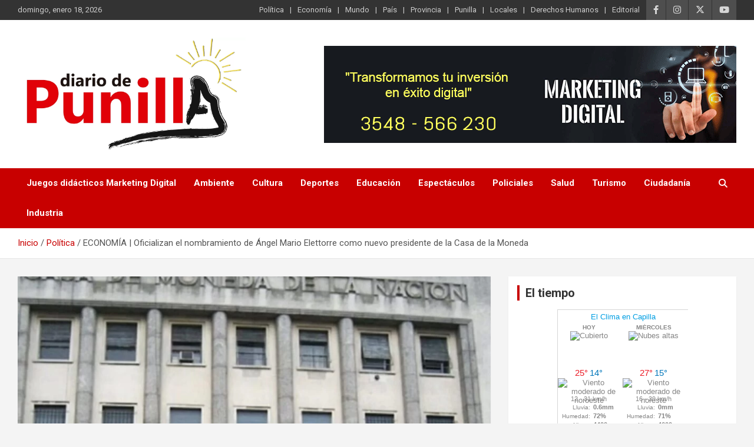

--- FILE ---
content_type: text/html; charset=UTF-8
request_url: https://diariodepunilla.com.ar/oficialmente-elletore-nuevo-presidente-de-la-casa-de-la-moneda/
body_size: 11354
content:
<!doctype html>
<html lang="es">
<head>
<meta charset="UTF-8">
<meta name="viewport" content="width=device-width, initial-scale=1, shrink-to-fit=no">
<link rel="profile" href="https://gmpg.org/xfn/11">
<meta name='robots' content='index, follow, max-image-preview:large, max-snippet:-1, max-video-preview:-1' />
<!-- This site is optimized with the Yoast SEO plugin v26.7 - https://yoast.com/wordpress/plugins/seo/ -->
<title>ECONOMÍA | Oficializan el nombramiento de Ángel Mario Elettorre como nuevo presidente de la Casa de la Moneda | diario de punilla</title>
<meta name="description" content="El Gobierno oficializó hoy a Ángel Mario Elettorre como nuevo presidente de la Casa de la Moneda en reemplazo de Rodolfo Gabrielli," />
<link rel="canonical" href="https://diariodepunilla.com.ar/oficialmente-elletore-nuevo-presidente-de-la-casa-de-la-moneda/" />
<meta property="og:locale" content="es_ES" />
<meta property="og:type" content="article" />
<meta property="og:title" content="ECONOMÍA | Oficializan el nombramiento de Ángel Mario Elettorre como nuevo presidente de la Casa de la Moneda | diario de punilla" />
<meta property="og:description" content="El Gobierno oficializó hoy a Ángel Mario Elettorre como nuevo presidente de la Casa de la Moneda en reemplazo de Rodolfo Gabrielli," />
<meta property="og:url" content="https://diariodepunilla.com.ar/oficialmente-elletore-nuevo-presidente-de-la-casa-de-la-moneda/" />
<meta property="og:site_name" content="diario de punilla" />
<meta property="article:publisher" content="https://www.facebook.com/diariodepunilla" />
<meta property="article:published_time" content="2023-01-23T23:59:36+00:00" />
<meta property="og:image" content="https://diariodepunilla.com.ar/wp-content/uploads/2023/01/casadelamoneda.jpg_675828847-e1674518292551.jpg" />
<meta property="og:image:width" content="900" />
<meta property="og:image:height" content="639" />
<meta property="og:image:type" content="image/jpeg" />
<meta name="author" content="ggoro" />
<meta name="twitter:card" content="summary_large_image" />
<meta name="twitter:creator" content="@diariodepunilla" />
<meta name="twitter:site" content="@diariodepunilla" />
<meta name="twitter:label1" content="Escrito por" />
<meta name="twitter:data1" content="ggoro" />
<meta name="twitter:label2" content="Tiempo de lectura" />
<meta name="twitter:data2" content="1 minuto" />
<script type="application/ld+json" class="yoast-schema-graph">{"@context":"https://schema.org","@graph":[{"@type":"Article","@id":"https://diariodepunilla.com.ar/oficialmente-elletore-nuevo-presidente-de-la-casa-de-la-moneda/#article","isPartOf":{"@id":"https://diariodepunilla.com.ar/oficialmente-elletore-nuevo-presidente-de-la-casa-de-la-moneda/"},"author":{"name":"ggoro","@id":"https://diariodepunilla.com.ar/#/schema/person/73eed7b4fd8ea333c9e232700bfda7bb"},"headline":"ECONOMÍA | Oficializan el nombramiento de Ángel Mario Elettorre como nuevo presidente de la Casa de la Moneda","datePublished":"2023-01-23T23:59:36+00:00","mainEntityOfPage":{"@id":"https://diariodepunilla.com.ar/oficialmente-elletore-nuevo-presidente-de-la-casa-de-la-moneda/"},"wordCount":247,"publisher":{"@id":"https://diariodepunilla.com.ar/#organization"},"image":{"@id":"https://diariodepunilla.com.ar/oficialmente-elletore-nuevo-presidente-de-la-casa-de-la-moneda/#primaryimage"},"thumbnailUrl":"https://diariodepunilla.com.ar/wp-content/uploads/2023/01/casadelamoneda.jpg_675828847-e1674518292551.jpg","keywords":["economía","elletore","nombramiento de Massa","presidente casa de la moneda"],"articleSection":["Economía","Política"],"inLanguage":"es"},{"@type":"WebPage","@id":"https://diariodepunilla.com.ar/oficialmente-elletore-nuevo-presidente-de-la-casa-de-la-moneda/","url":"https://diariodepunilla.com.ar/oficialmente-elletore-nuevo-presidente-de-la-casa-de-la-moneda/","name":"ECONOMÍA | Oficializan el nombramiento de Ángel Mario Elettorre como nuevo presidente de la Casa de la Moneda | diario de punilla","isPartOf":{"@id":"https://diariodepunilla.com.ar/#website"},"primaryImageOfPage":{"@id":"https://diariodepunilla.com.ar/oficialmente-elletore-nuevo-presidente-de-la-casa-de-la-moneda/#primaryimage"},"image":{"@id":"https://diariodepunilla.com.ar/oficialmente-elletore-nuevo-presidente-de-la-casa-de-la-moneda/#primaryimage"},"thumbnailUrl":"https://diariodepunilla.com.ar/wp-content/uploads/2023/01/casadelamoneda.jpg_675828847-e1674518292551.jpg","datePublished":"2023-01-23T23:59:36+00:00","description":"El Gobierno oficializó hoy a Ángel Mario Elettorre como nuevo presidente de la Casa de la Moneda en reemplazo de Rodolfo Gabrielli,","breadcrumb":{"@id":"https://diariodepunilla.com.ar/oficialmente-elletore-nuevo-presidente-de-la-casa-de-la-moneda/#breadcrumb"},"inLanguage":"es","potentialAction":[{"@type":"ReadAction","target":["https://diariodepunilla.com.ar/oficialmente-elletore-nuevo-presidente-de-la-casa-de-la-moneda/"]}]},{"@type":"ImageObject","inLanguage":"es","@id":"https://diariodepunilla.com.ar/oficialmente-elletore-nuevo-presidente-de-la-casa-de-la-moneda/#primaryimage","url":"https://diariodepunilla.com.ar/wp-content/uploads/2023/01/casadelamoneda.jpg_675828847-e1674518292551.jpg","contentUrl":"https://diariodepunilla.com.ar/wp-content/uploads/2023/01/casadelamoneda.jpg_675828847-e1674518292551.jpg","width":900,"height":639},{"@type":"BreadcrumbList","@id":"https://diariodepunilla.com.ar/oficialmente-elletore-nuevo-presidente-de-la-casa-de-la-moneda/#breadcrumb","itemListElement":[{"@type":"ListItem","position":1,"name":"Portada","item":"https://diariodepunilla.com.ar/"},{"@type":"ListItem","position":2,"name":"blog","item":"https://diariodepunilla.com.ar/blog/"},{"@type":"ListItem","position":3,"name":"ECONOMÍA | Oficializan el nombramiento de Ángel Mario Elettorre como nuevo presidente de la Casa de la Moneda"}]},{"@type":"WebSite","@id":"https://diariodepunilla.com.ar/#website","url":"https://diariodepunilla.com.ar/","name":"diario de punilla","description":"Actualidad, política, deporte, cultura y eventos del Valle de Punilla. Información confiable y en tiempo real para Villa Carlos Paz, Cosquín, La Falda y más. Medio digital líder en la región.","publisher":{"@id":"https://diariodepunilla.com.ar/#organization"},"alternateName":"Diario de Punilla","potentialAction":[{"@type":"SearchAction","target":{"@type":"EntryPoint","urlTemplate":"https://diariodepunilla.com.ar/?s={search_term_string}"},"query-input":{"@type":"PropertyValueSpecification","valueRequired":true,"valueName":"search_term_string"}}],"inLanguage":"es"},{"@type":"Organization","@id":"https://diariodepunilla.com.ar/#organization","name":"Noticias de deportes, turismo, educación, salud, cultura, política, policiales, economía, el mundo y mas","alternateName":"Diario de Punilla","url":"https://diariodepunilla.com.ar/","logo":{"@type":"ImageObject","inLanguage":"es","@id":"https://diariodepunilla.com.ar/#/schema/logo/image/","url":"https://diariodepunilla.com.ar/wp-content/uploads/2023/09/logo-fondo1024x1024.jpg","contentUrl":"https://diariodepunilla.com.ar/wp-content/uploads/2023/09/logo-fondo1024x1024.jpg","width":1024,"height":1024,"caption":"Noticias de deportes, turismo, educación, salud, cultura, política, policiales, economía, el mundo y mas"},"image":{"@id":"https://diariodepunilla.com.ar/#/schema/logo/image/"},"sameAs":["https://www.facebook.com/diariodepunilla","https://x.com/diariodepunilla","https://www.instagram.com/diariodepunilla/","https://www.linkedin.com/company/diario-de-punilla","https://www.youtube.com/channel/UCjo13PtMUovyOR6_CAHdeVw"]},{"@type":"Person","@id":"https://diariodepunilla.com.ar/#/schema/person/73eed7b4fd8ea333c9e232700bfda7bb","name":"ggoro","image":{"@type":"ImageObject","inLanguage":"es","@id":"https://diariodepunilla.com.ar/#/schema/person/image/","url":"https://secure.gravatar.com/avatar/30e44ac47f378a09cd1d0b7dcde2d7101d89b96c113167827f1df2f9f65d097b?s=96&d=mm&r=g","contentUrl":"https://secure.gravatar.com/avatar/30e44ac47f378a09cd1d0b7dcde2d7101d89b96c113167827f1df2f9f65d097b?s=96&d=mm&r=g","caption":"ggoro"},"url":"https://diariodepunilla.com.ar/author/ggoro/"}]}</script>
<!-- / Yoast SEO plugin. -->
<link rel='dns-prefetch' href='//widget.websitevoice.com' />
<link rel='dns-prefetch' href='//fonts.googleapis.com' />
<link rel="alternate" type="application/rss+xml" title="diario de punilla &raquo; Feed" href="https://diariodepunilla.com.ar/feed/" />
<link rel="alternate" type="application/rss+xml" title="diario de punilla &raquo; Feed de los comentarios" href="https://diariodepunilla.com.ar/comments/feed/" />
<link rel="alternate" type="application/rss+xml" title="diario de punilla &raquo; Comentario ECONOMÍA | Oficializan el nombramiento de Ángel Mario Elettorre como nuevo presidente de la Casa de la Moneda del feed" href="https://diariodepunilla.com.ar/oficialmente-elletore-nuevo-presidente-de-la-casa-de-la-moneda/feed/" />
<link rel="alternate" title="oEmbed (JSON)" type="application/json+oembed" href="https://diariodepunilla.com.ar/wp-json/oembed/1.0/embed?url=https%3A%2F%2Fdiariodepunilla.com.ar%2Foficialmente-elletore-nuevo-presidente-de-la-casa-de-la-moneda%2F" />
<link rel="alternate" title="oEmbed (XML)" type="text/xml+oembed" href="https://diariodepunilla.com.ar/wp-json/oembed/1.0/embed?url=https%3A%2F%2Fdiariodepunilla.com.ar%2Foficialmente-elletore-nuevo-presidente-de-la-casa-de-la-moneda%2F&#038;format=xml" />
<style id='wp-img-auto-sizes-contain-inline-css' type='text/css'>
img:is([sizes=auto i],[sizes^="auto," i]){contain-intrinsic-size:3000px 1500px}
/*# sourceURL=wp-img-auto-sizes-contain-inline-css */
</style>
<link rel='stylesheet' id='sbi_styles-css' href='//diariodepunilla.com.ar/wp-content/cache/wpfc-minified/2p89z95e/1x4ob.css' type='text/css' media='all' />
<style id='wp-block-library-inline-css' type='text/css'>
:root{--wp-block-synced-color:#7a00df;--wp-block-synced-color--rgb:122,0,223;--wp-bound-block-color:var(--wp-block-synced-color);--wp-editor-canvas-background:#ddd;--wp-admin-theme-color:#007cba;--wp-admin-theme-color--rgb:0,124,186;--wp-admin-theme-color-darker-10:#006ba1;--wp-admin-theme-color-darker-10--rgb:0,107,160.5;--wp-admin-theme-color-darker-20:#005a87;--wp-admin-theme-color-darker-20--rgb:0,90,135;--wp-admin-border-width-focus:2px}@media (min-resolution:192dpi){:root{--wp-admin-border-width-focus:1.5px}}.wp-element-button{cursor:pointer}:root .has-very-light-gray-background-color{background-color:#eee}:root .has-very-dark-gray-background-color{background-color:#313131}:root .has-very-light-gray-color{color:#eee}:root .has-very-dark-gray-color{color:#313131}:root .has-vivid-green-cyan-to-vivid-cyan-blue-gradient-background{background:linear-gradient(135deg,#00d084,#0693e3)}:root .has-purple-crush-gradient-background{background:linear-gradient(135deg,#34e2e4,#4721fb 50%,#ab1dfe)}:root .has-hazy-dawn-gradient-background{background:linear-gradient(135deg,#faaca8,#dad0ec)}:root .has-subdued-olive-gradient-background{background:linear-gradient(135deg,#fafae1,#67a671)}:root .has-atomic-cream-gradient-background{background:linear-gradient(135deg,#fdd79a,#004a59)}:root .has-nightshade-gradient-background{background:linear-gradient(135deg,#330968,#31cdcf)}:root .has-midnight-gradient-background{background:linear-gradient(135deg,#020381,#2874fc)}:root{--wp--preset--font-size--normal:16px;--wp--preset--font-size--huge:42px}.has-regular-font-size{font-size:1em}.has-larger-font-size{font-size:2.625em}.has-normal-font-size{font-size:var(--wp--preset--font-size--normal)}.has-huge-font-size{font-size:var(--wp--preset--font-size--huge)}.has-text-align-center{text-align:center}.has-text-align-left{text-align:left}.has-text-align-right{text-align:right}.has-fit-text{white-space:nowrap!important}#end-resizable-editor-section{display:none}.aligncenter{clear:both}.items-justified-left{justify-content:flex-start}.items-justified-center{justify-content:center}.items-justified-right{justify-content:flex-end}.items-justified-space-between{justify-content:space-between}.screen-reader-text{border:0;clip-path:inset(50%);height:1px;margin:-1px;overflow:hidden;padding:0;position:absolute;width:1px;word-wrap:normal!important}.screen-reader-text:focus{background-color:#ddd;clip-path:none;color:#444;display:block;font-size:1em;height:auto;left:5px;line-height:normal;padding:15px 23px 14px;text-decoration:none;top:5px;width:auto;z-index:100000}html :where(.has-border-color){border-style:solid}html :where([style*=border-top-color]){border-top-style:solid}html :where([style*=border-right-color]){border-right-style:solid}html :where([style*=border-bottom-color]){border-bottom-style:solid}html :where([style*=border-left-color]){border-left-style:solid}html :where([style*=border-width]){border-style:solid}html :where([style*=border-top-width]){border-top-style:solid}html :where([style*=border-right-width]){border-right-style:solid}html :where([style*=border-bottom-width]){border-bottom-style:solid}html :where([style*=border-left-width]){border-left-style:solid}html :where(img[class*=wp-image-]){height:auto;max-width:100%}:where(figure){margin:0 0 1em}html :where(.is-position-sticky){--wp-admin--admin-bar--position-offset:var(--wp-admin--admin-bar--height,0px)}@media screen and (max-width:600px){html :where(.is-position-sticky){--wp-admin--admin-bar--position-offset:0px}}
/*# sourceURL=wp-block-library-inline-css */
</style><style id='wp-block-paragraph-inline-css' type='text/css'>
.is-small-text{font-size:.875em}.is-regular-text{font-size:1em}.is-large-text{font-size:2.25em}.is-larger-text{font-size:3em}.has-drop-cap:not(:focus):first-letter{float:left;font-size:8.4em;font-style:normal;font-weight:100;line-height:.68;margin:.05em .1em 0 0;text-transform:uppercase}body.rtl .has-drop-cap:not(:focus):first-letter{float:none;margin-left:.1em}p.has-drop-cap.has-background{overflow:hidden}:root :where(p.has-background){padding:1.25em 2.375em}:where(p.has-text-color:not(.has-link-color)) a{color:inherit}p.has-text-align-left[style*="writing-mode:vertical-lr"],p.has-text-align-right[style*="writing-mode:vertical-rl"]{rotate:180deg}
/*# sourceURL=https://diariodepunilla.com.ar/wp-includes/blocks/paragraph/style.min.css */
</style>
<style id='global-styles-inline-css' type='text/css'>
:root{--wp--preset--aspect-ratio--square: 1;--wp--preset--aspect-ratio--4-3: 4/3;--wp--preset--aspect-ratio--3-4: 3/4;--wp--preset--aspect-ratio--3-2: 3/2;--wp--preset--aspect-ratio--2-3: 2/3;--wp--preset--aspect-ratio--16-9: 16/9;--wp--preset--aspect-ratio--9-16: 9/16;--wp--preset--color--black: #000000;--wp--preset--color--cyan-bluish-gray: #abb8c3;--wp--preset--color--white: #ffffff;--wp--preset--color--pale-pink: #f78da7;--wp--preset--color--vivid-red: #cf2e2e;--wp--preset--color--luminous-vivid-orange: #ff6900;--wp--preset--color--luminous-vivid-amber: #fcb900;--wp--preset--color--light-green-cyan: #7bdcb5;--wp--preset--color--vivid-green-cyan: #00d084;--wp--preset--color--pale-cyan-blue: #8ed1fc;--wp--preset--color--vivid-cyan-blue: #0693e3;--wp--preset--color--vivid-purple: #9b51e0;--wp--preset--gradient--vivid-cyan-blue-to-vivid-purple: linear-gradient(135deg,rgb(6,147,227) 0%,rgb(155,81,224) 100%);--wp--preset--gradient--light-green-cyan-to-vivid-green-cyan: linear-gradient(135deg,rgb(122,220,180) 0%,rgb(0,208,130) 100%);--wp--preset--gradient--luminous-vivid-amber-to-luminous-vivid-orange: linear-gradient(135deg,rgb(252,185,0) 0%,rgb(255,105,0) 100%);--wp--preset--gradient--luminous-vivid-orange-to-vivid-red: linear-gradient(135deg,rgb(255,105,0) 0%,rgb(207,46,46) 100%);--wp--preset--gradient--very-light-gray-to-cyan-bluish-gray: linear-gradient(135deg,rgb(238,238,238) 0%,rgb(169,184,195) 100%);--wp--preset--gradient--cool-to-warm-spectrum: linear-gradient(135deg,rgb(74,234,220) 0%,rgb(151,120,209) 20%,rgb(207,42,186) 40%,rgb(238,44,130) 60%,rgb(251,105,98) 80%,rgb(254,248,76) 100%);--wp--preset--gradient--blush-light-purple: linear-gradient(135deg,rgb(255,206,236) 0%,rgb(152,150,240) 100%);--wp--preset--gradient--blush-bordeaux: linear-gradient(135deg,rgb(254,205,165) 0%,rgb(254,45,45) 50%,rgb(107,0,62) 100%);--wp--preset--gradient--luminous-dusk: linear-gradient(135deg,rgb(255,203,112) 0%,rgb(199,81,192) 50%,rgb(65,88,208) 100%);--wp--preset--gradient--pale-ocean: linear-gradient(135deg,rgb(255,245,203) 0%,rgb(182,227,212) 50%,rgb(51,167,181) 100%);--wp--preset--gradient--electric-grass: linear-gradient(135deg,rgb(202,248,128) 0%,rgb(113,206,126) 100%);--wp--preset--gradient--midnight: linear-gradient(135deg,rgb(2,3,129) 0%,rgb(40,116,252) 100%);--wp--preset--font-size--small: 13px;--wp--preset--font-size--medium: 20px;--wp--preset--font-size--large: 36px;--wp--preset--font-size--x-large: 42px;--wp--preset--spacing--20: 0.44rem;--wp--preset--spacing--30: 0.67rem;--wp--preset--spacing--40: 1rem;--wp--preset--spacing--50: 1.5rem;--wp--preset--spacing--60: 2.25rem;--wp--preset--spacing--70: 3.38rem;--wp--preset--spacing--80: 5.06rem;--wp--preset--shadow--natural: 6px 6px 9px rgba(0, 0, 0, 0.2);--wp--preset--shadow--deep: 12px 12px 50px rgba(0, 0, 0, 0.4);--wp--preset--shadow--sharp: 6px 6px 0px rgba(0, 0, 0, 0.2);--wp--preset--shadow--outlined: 6px 6px 0px -3px rgb(255, 255, 255), 6px 6px rgb(0, 0, 0);--wp--preset--shadow--crisp: 6px 6px 0px rgb(0, 0, 0);}:where(.is-layout-flex){gap: 0.5em;}:where(.is-layout-grid){gap: 0.5em;}body .is-layout-flex{display: flex;}.is-layout-flex{flex-wrap: wrap;align-items: center;}.is-layout-flex > :is(*, div){margin: 0;}body .is-layout-grid{display: grid;}.is-layout-grid > :is(*, div){margin: 0;}:where(.wp-block-columns.is-layout-flex){gap: 2em;}:where(.wp-block-columns.is-layout-grid){gap: 2em;}:where(.wp-block-post-template.is-layout-flex){gap: 1.25em;}:where(.wp-block-post-template.is-layout-grid){gap: 1.25em;}.has-black-color{color: var(--wp--preset--color--black) !important;}.has-cyan-bluish-gray-color{color: var(--wp--preset--color--cyan-bluish-gray) !important;}.has-white-color{color: var(--wp--preset--color--white) !important;}.has-pale-pink-color{color: var(--wp--preset--color--pale-pink) !important;}.has-vivid-red-color{color: var(--wp--preset--color--vivid-red) !important;}.has-luminous-vivid-orange-color{color: var(--wp--preset--color--luminous-vivid-orange) !important;}.has-luminous-vivid-amber-color{color: var(--wp--preset--color--luminous-vivid-amber) !important;}.has-light-green-cyan-color{color: var(--wp--preset--color--light-green-cyan) !important;}.has-vivid-green-cyan-color{color: var(--wp--preset--color--vivid-green-cyan) !important;}.has-pale-cyan-blue-color{color: var(--wp--preset--color--pale-cyan-blue) !important;}.has-vivid-cyan-blue-color{color: var(--wp--preset--color--vivid-cyan-blue) !important;}.has-vivid-purple-color{color: var(--wp--preset--color--vivid-purple) !important;}.has-black-background-color{background-color: var(--wp--preset--color--black) !important;}.has-cyan-bluish-gray-background-color{background-color: var(--wp--preset--color--cyan-bluish-gray) !important;}.has-white-background-color{background-color: var(--wp--preset--color--white) !important;}.has-pale-pink-background-color{background-color: var(--wp--preset--color--pale-pink) !important;}.has-vivid-red-background-color{background-color: var(--wp--preset--color--vivid-red) !important;}.has-luminous-vivid-orange-background-color{background-color: var(--wp--preset--color--luminous-vivid-orange) !important;}.has-luminous-vivid-amber-background-color{background-color: var(--wp--preset--color--luminous-vivid-amber) !important;}.has-light-green-cyan-background-color{background-color: var(--wp--preset--color--light-green-cyan) !important;}.has-vivid-green-cyan-background-color{background-color: var(--wp--preset--color--vivid-green-cyan) !important;}.has-pale-cyan-blue-background-color{background-color: var(--wp--preset--color--pale-cyan-blue) !important;}.has-vivid-cyan-blue-background-color{background-color: var(--wp--preset--color--vivid-cyan-blue) !important;}.has-vivid-purple-background-color{background-color: var(--wp--preset--color--vivid-purple) !important;}.has-black-border-color{border-color: var(--wp--preset--color--black) !important;}.has-cyan-bluish-gray-border-color{border-color: var(--wp--preset--color--cyan-bluish-gray) !important;}.has-white-border-color{border-color: var(--wp--preset--color--white) !important;}.has-pale-pink-border-color{border-color: var(--wp--preset--color--pale-pink) !important;}.has-vivid-red-border-color{border-color: var(--wp--preset--color--vivid-red) !important;}.has-luminous-vivid-orange-border-color{border-color: var(--wp--preset--color--luminous-vivid-orange) !important;}.has-luminous-vivid-amber-border-color{border-color: var(--wp--preset--color--luminous-vivid-amber) !important;}.has-light-green-cyan-border-color{border-color: var(--wp--preset--color--light-green-cyan) !important;}.has-vivid-green-cyan-border-color{border-color: var(--wp--preset--color--vivid-green-cyan) !important;}.has-pale-cyan-blue-border-color{border-color: var(--wp--preset--color--pale-cyan-blue) !important;}.has-vivid-cyan-blue-border-color{border-color: var(--wp--preset--color--vivid-cyan-blue) !important;}.has-vivid-purple-border-color{border-color: var(--wp--preset--color--vivid-purple) !important;}.has-vivid-cyan-blue-to-vivid-purple-gradient-background{background: var(--wp--preset--gradient--vivid-cyan-blue-to-vivid-purple) !important;}.has-light-green-cyan-to-vivid-green-cyan-gradient-background{background: var(--wp--preset--gradient--light-green-cyan-to-vivid-green-cyan) !important;}.has-luminous-vivid-amber-to-luminous-vivid-orange-gradient-background{background: var(--wp--preset--gradient--luminous-vivid-amber-to-luminous-vivid-orange) !important;}.has-luminous-vivid-orange-to-vivid-red-gradient-background{background: var(--wp--preset--gradient--luminous-vivid-orange-to-vivid-red) !important;}.has-very-light-gray-to-cyan-bluish-gray-gradient-background{background: var(--wp--preset--gradient--very-light-gray-to-cyan-bluish-gray) !important;}.has-cool-to-warm-spectrum-gradient-background{background: var(--wp--preset--gradient--cool-to-warm-spectrum) !important;}.has-blush-light-purple-gradient-background{background: var(--wp--preset--gradient--blush-light-purple) !important;}.has-blush-bordeaux-gradient-background{background: var(--wp--preset--gradient--blush-bordeaux) !important;}.has-luminous-dusk-gradient-background{background: var(--wp--preset--gradient--luminous-dusk) !important;}.has-pale-ocean-gradient-background{background: var(--wp--preset--gradient--pale-ocean) !important;}.has-electric-grass-gradient-background{background: var(--wp--preset--gradient--electric-grass) !important;}.has-midnight-gradient-background{background: var(--wp--preset--gradient--midnight) !important;}.has-small-font-size{font-size: var(--wp--preset--font-size--small) !important;}.has-medium-font-size{font-size: var(--wp--preset--font-size--medium) !important;}.has-large-font-size{font-size: var(--wp--preset--font-size--large) !important;}.has-x-large-font-size{font-size: var(--wp--preset--font-size--x-large) !important;}
/*# sourceURL=global-styles-inline-css */
</style>
<style id='classic-theme-styles-inline-css' type='text/css'>
/*! This file is auto-generated */
.wp-block-button__link{color:#fff;background-color:#32373c;border-radius:9999px;box-shadow:none;text-decoration:none;padding:calc(.667em + 2px) calc(1.333em + 2px);font-size:1.125em}.wp-block-file__button{background:#32373c;color:#fff;text-decoration:none}
/*# sourceURL=/wp-includes/css/classic-themes.min.css */
</style>
<link rel='stylesheet' id='wp-components-css' href='//diariodepunilla.com.ar/wp-content/cache/wpfc-minified/dhbs6t2t/1x4ob.css' type='text/css' media='all' />
<link rel='stylesheet' id='wp-preferences-css' href='//diariodepunilla.com.ar/wp-content/cache/wpfc-minified/qwot5rht/1x4ob.css' type='text/css' media='all' />
<link rel='stylesheet' id='wp-block-editor-css' href='//diariodepunilla.com.ar/wp-content/cache/wpfc-minified/qvg8cg9z/1x4ob.css' type='text/css' media='all' />
<link rel='stylesheet' id='popup-maker-block-library-style-css' href='//diariodepunilla.com.ar/wp-content/cache/wpfc-minified/ehn0u291/1x4ob.css' type='text/css' media='all' />
<link rel='stylesheet' id='bootstrap-style-css' href='//diariodepunilla.com.ar/wp-content/cache/wpfc-minified/1ze2i1r0/hdil0.css' type='text/css' media='all' />
<link rel='stylesheet' id='font-awesome-style-css' href='//diariodepunilla.com.ar/wp-content/cache/wpfc-minified/q8it8aa4/hdil0.css' type='text/css' media='all' />
<link rel='stylesheet' id='newscard-google-fonts-css' href='//fonts.googleapis.com/css?family=Roboto%3A100%2C300%2C300i%2C400%2C400i%2C500%2C500i%2C700%2C700i&#038;ver=6.9' type='text/css' media='all' />
<link rel='stylesheet' id='newscard-style-css' href='//diariodepunilla.com.ar/wp-content/cache/wpfc-minified/k2pnxwz3/hdil0.css' type='text/css' media='all' />
<script type="text/javascript" src="https://diariodepunilla.com.ar/wp-includes/js/jquery/jquery.min.js?ver=3.7.1" id="jquery-core-js"></script>
<script type="text/javascript" src="https://diariodepunilla.com.ar/wp-includes/js/jquery/jquery-migrate.min.js?ver=3.4.1" id="jquery-migrate-js"></script>
<link rel="https://api.w.org/" href="https://diariodepunilla.com.ar/wp-json/" /><link rel="alternate" title="JSON" type="application/json" href="https://diariodepunilla.com.ar/wp-json/wp/v2/posts/29598" /><link rel="EditURI" type="application/rsd+xml" title="RSD" href="https://diariodepunilla.com.ar/xmlrpc.php?rsd" />
<meta name="generator" content="WordPress 6.9" />
<link rel='shortlink' href='https://diariodepunilla.com.ar/?p=29598' />
<link rel="pingback" href="https://diariodepunilla.com.ar/xmlrpc.php">		<style type="text/css">
.site-title,
.site-description {
position: absolute;
clip: rect(1px, 1px, 1px, 1px);
}
</style>
<style class="wpcode-css-snippet"><meta name="facebook-domain-verification" content="ftzee8yck35jo7ykep8p017hq1b218" /></style><style class="wpcode-css-snippet"><script async type="application/javascript"
src="https://news.google.com/swg/js/v1/swg-basic.js"></script>
<script>
(self.SWG_BASIC = self.SWG_BASIC || []).push( basicSubscriptions => {
basicSubscriptions.init({
type: "NewsArticle",
isPartOfType: ["Product"],
isPartOfProductId: "CAow2fLECw:openaccess",
clientOptions: { theme: "light", lang: "es-419" },
});
});
</script></style><link rel="icon" href="https://diariodepunilla.com.ar/wp-content/uploads/2020/05/cropped-favicon-32x32.png" sizes="32x32" />
<link rel="icon" href="https://diariodepunilla.com.ar/wp-content/uploads/2020/05/cropped-favicon-192x192.png" sizes="192x192" />
<link rel="apple-touch-icon" href="https://diariodepunilla.com.ar/wp-content/uploads/2020/05/cropped-favicon-180x180.png" />
<meta name="msapplication-TileImage" content="https://diariodepunilla.com.ar/wp-content/uploads/2020/05/cropped-favicon-270x270.png" />
<style type="text/css" id="wp-custom-css">
</style>
</head>
<body class="wp-singular post-template-default single single-post postid-29598 single-format-standard wp-custom-logo wp-theme-newscard theme-body metaslider-plugin group-blog entry-title-ellipsis">
<div id="page" class="site">
<a class="skip-link screen-reader-text" href="#content">Saltar al contenido</a>
<header id="masthead" class="site-header">
<div class="info-bar infobar-links-on">
<div class="container">
<div class="row gutter-10">
<div class="col col-sm contact-section">
<div class="date">
<ul><li>domingo, enero 18, 2026</li></ul>
</div>
</div><!-- .contact-section -->
<div class="col-auto social-profiles order-md-3">
<ul class="clearfix">
<li><a target="_blank" rel="noopener noreferrer" href="https://www.facebook.com/diariodepunilla"></a></li>
<li><a target="_blank" rel="noopener noreferrer" href="https://www.instagram.com/diariodepunilla"></a></li>
<li><a target="_blank" rel="noopener noreferrer" href="https://twitter.com/diariodepunilla"></a></li>
<li><a target="_blank" rel="noopener noreferrer" href="https://www.youtube.com/results?search_query=diariodepunilla"></a></li>
</ul>
</div><!-- .social-profile -->
<div class="col-md-auto infobar-links order-md-2">
<button class="infobar-links-menu-toggle">Menú responsive</button>
<ul class="clearfix"><li id="menu-item-108" class="menu-item menu-item-type-taxonomy menu-item-object-category current-post-ancestor current-menu-parent current-post-parent menu-item-108"><a href="https://diariodepunilla.com.ar/categorías/politica/">Política</a></li>
<li id="menu-item-104" class="menu-item menu-item-type-taxonomy menu-item-object-category current-post-ancestor current-menu-parent current-post-parent menu-item-104"><a href="https://diariodepunilla.com.ar/categorías/economia/">Economía</a></li>
<li id="menu-item-106" class="menu-item menu-item-type-taxonomy menu-item-object-category menu-item-106"><a href="https://diariodepunilla.com.ar/categorías/mundo/">Mundo</a></li>
<li id="menu-item-107" class="menu-item menu-item-type-taxonomy menu-item-object-category menu-item-107"><a href="https://diariodepunilla.com.ar/categorías/pais/">País</a></li>
<li id="menu-item-113" class="menu-item menu-item-type-taxonomy menu-item-object-category menu-item-113"><a href="https://diariodepunilla.com.ar/categorías/provincia/">Provincia</a></li>
<li id="menu-item-114" class="menu-item menu-item-type-taxonomy menu-item-object-category menu-item-114"><a href="https://diariodepunilla.com.ar/categorías/punilla/">Punilla</a></li>
<li id="menu-item-105" class="menu-item menu-item-type-taxonomy menu-item-object-category menu-item-105"><a href="https://diariodepunilla.com.ar/categorías/locales/">Locales</a></li>
<li id="menu-item-103" class="menu-item menu-item-type-taxonomy menu-item-object-category menu-item-103"><a href="https://diariodepunilla.com.ar/categorías/derechos-humanos/">Derechos Humanos</a></li>
<li id="menu-item-180" class="menu-item menu-item-type-taxonomy menu-item-object-category menu-item-180"><a href="https://diariodepunilla.com.ar/categorías/editorial/">Editorial</a></li>
</ul>							</div><!-- .infobar-links -->
</div><!-- .row -->
</div><!-- .container -->
</div><!-- .infobar -->
<nav class="navbar navbar-expand-lg d-block">
<div class="navbar-head header-overlay-light" >
<div class="container">
<div class="row navbar-head-row align-items-center">
<div class="col-lg-4">
<div class="site-branding navbar-brand">
<a href="https://diariodepunilla.com.ar/" class="custom-logo-link" rel="home"><img width="1200" height="596" src="https://diariodepunilla.com.ar/wp-content/uploads/2022/10/cropped-300x200-1.png" class="custom-logo" alt="diario de punilla" decoding="async" fetchpriority="high" srcset="https://diariodepunilla.com.ar/wp-content/uploads/2022/10/cropped-300x200-1.png 1200w, https://diariodepunilla.com.ar/wp-content/uploads/2022/10/cropped-300x200-1-300x149.png 300w, https://diariodepunilla.com.ar/wp-content/uploads/2022/10/cropped-300x200-1-1024x509.png 1024w, https://diariodepunilla.com.ar/wp-content/uploads/2022/10/cropped-300x200-1-768x381.png 768w" sizes="(max-width: 1200px) 100vw, 1200px" /></a>									<h2 class="site-title"><a href="https://diariodepunilla.com.ar/" rel="home">diario de punilla</a></h2>
<p class="site-description">Actualidad, política, deporte, cultura y eventos del Valle de Punilla. Información confiable y en tiempo real para Villa Carlos Paz, Cosquín, La Falda y más. Medio digital líder en la región.</p>
</div><!-- .site-branding .navbar-brand -->
</div>
<div class="col-lg-8 navbar-ad-section">
<a href="https://www.instagram.com/diariodepunilla/" class="newscard-ad-728-90" target="_blank" rel="noopener noreferrer">
<img class="img-fluid" src="https://diariodepunilla.com.ar/wp-content/uploads/2023/08/flyer-md-1.gif" alt="Banner publicitario">
</a>
</div>
</div><!-- .row -->
</div><!-- .container -->
</div><!-- .navbar-head -->
<div class="navigation-bar">
<div class="navigation-bar-top">
<div class="container">
<button class="navbar-toggler menu-toggle" type="button" data-toggle="collapse" data-target="#navbarCollapse" aria-controls="navbarCollapse" aria-expanded="false" aria-label="Alternar navegación"></button>
<span class="search-toggle"></span>
</div><!-- .container -->
<div class="search-bar">
<div class="container">
<div class="search-block off">
<form action="https://diariodepunilla.com.ar/" method="get" class="search-form">
<label class="assistive-text"> Buscar </label>
<div class="input-group">
<input type="search" value="" placeholder="Buscar" class="form-control s" name="s">
<div class="input-group-prepend">
<button class="btn btn-theme">Buscar</button>
</div>
</div>
</form><!-- .search-form -->
</div><!-- .search-box -->
</div><!-- .container -->
</div><!-- .search-bar -->
</div><!-- .navigation-bar-top -->
<div class="navbar-main">
<div class="container">
<div class="collapse navbar-collapse" id="navbarCollapse">
<div id="site-navigation" class="main-navigation" role="navigation">
<ul class="nav-menu navbar-nav d-lg-block"><li id="menu-item-41707" class="menu-item menu-item-type-post_type menu-item-object-page menu-item-41707"><a href="https://diariodepunilla.com.ar/juegos-didacticos-marketing-digital/">Juegos didácticos Marketing Digital</a></li>
<li id="menu-item-95" class="menu-item menu-item-type-taxonomy menu-item-object-category menu-item-95"><a href="https://diariodepunilla.com.ar/categorías/ambiente/">Ambiente</a></li>
<li id="menu-item-96" class="menu-item menu-item-type-taxonomy menu-item-object-category menu-item-96"><a href="https://diariodepunilla.com.ar/categorías/cultura/">Cultura</a></li>
<li id="menu-item-97" class="menu-item menu-item-type-taxonomy menu-item-object-category menu-item-97"><a href="https://diariodepunilla.com.ar/categorías/deportes/">Deportes</a></li>
<li id="menu-item-98" class="menu-item menu-item-type-taxonomy menu-item-object-category menu-item-98"><a href="https://diariodepunilla.com.ar/categorías/educacion/">Educación</a></li>
<li id="menu-item-99" class="menu-item menu-item-type-taxonomy menu-item-object-category menu-item-99"><a href="https://diariodepunilla.com.ar/categorías/espectaculos/">Espectáculos</a></li>
<li id="menu-item-100" class="menu-item menu-item-type-taxonomy menu-item-object-category menu-item-100"><a href="https://diariodepunilla.com.ar/categorías/policiales/">Policiales</a></li>
<li id="menu-item-101" class="menu-item menu-item-type-taxonomy menu-item-object-category menu-item-101"><a href="https://diariodepunilla.com.ar/categorías/salud/">Salud</a></li>
<li id="menu-item-102" class="menu-item menu-item-type-taxonomy menu-item-object-category menu-item-102"><a href="https://diariodepunilla.com.ar/categorías/turismo/">Turismo</a></li>
<li id="menu-item-176" class="menu-item menu-item-type-taxonomy menu-item-object-category menu-item-176"><a href="https://diariodepunilla.com.ar/categorías/ciudadania/">Ciudadanía</a></li>
<li id="menu-item-179" class="menu-item menu-item-type-taxonomy menu-item-object-category menu-item-179"><a href="https://diariodepunilla.com.ar/categorías/industria/">Industria</a></li>
</ul>							</div><!-- #site-navigation .main-navigation -->
</div><!-- .navbar-collapse -->
<div class="nav-search">
<span class="search-toggle"></span>
</div><!-- .nav-search -->
</div><!-- .container -->
</div><!-- .navbar-main -->
</div><!-- .navigation-bar -->
</nav><!-- .navbar -->
<div id="breadcrumb">
<div class="container">
<div role="navigation" aria-label="Migas de pan" class="breadcrumb-trail breadcrumbs" itemprop="breadcrumb"><ul class="trail-items" itemscope itemtype="http://schema.org/BreadcrumbList"><meta name="numberOfItems" content="3" /><meta name="itemListOrder" content="Ascending" /><li itemprop="itemListElement" itemscope itemtype="http://schema.org/ListItem" class="trail-item trail-begin"><a href="https://diariodepunilla.com.ar/" rel="home" itemprop="item"><span itemprop="name">Inicio</span></a><meta itemprop="position" content="1" /></li><li itemprop="itemListElement" itemscope itemtype="http://schema.org/ListItem" class="trail-item"><a href="https://diariodepunilla.com.ar/categorías/politica/" itemprop="item"><span itemprop="name">Política</span></a><meta itemprop="position" content="2" /></li><li itemprop="itemListElement" itemscope itemtype="http://schema.org/ListItem" class="trail-item trail-end"><span itemprop="name">ECONOMÍA | Oficializan el nombramiento de Ángel Mario Elettorre como nuevo presidente de la Casa de la Moneda</span><meta itemprop="position" content="3" /></li></ul></div>				</div>
</div><!-- .breadcrumb -->
</header><!-- #masthead --><div id="content" class="site-content">
<div class="container">
<div class="row justify-content-center site-content-row">
<div id="primary" class="content-area col-lg-8">
<main id="main" class="site-main">
<div class="post-29598 post type-post status-publish format-standard has-post-thumbnail hentry category-economia category-politica tag-economia tag-elletore tag-nombramiento-de-massa tag-presidente-casa-de-la-moneda">
<figure class="post-featured-image page-single-img-wrap">
<div class="post-img" style="background-image: url('https://diariodepunilla.com.ar/wp-content/uploads/2023/01/casadelamoneda.jpg_675828847-e1674518292551.jpg');"></div>
</figure><!-- .post-featured-image .page-single-img-wrap -->
<div class="entry-meta category-meta">
<div class="cat-links"><a href="https://diariodepunilla.com.ar/categorías/economia/" rel="category tag">Economía</a> <a href="https://diariodepunilla.com.ar/categorías/politica/" rel="category tag">Política</a></div>
</div><!-- .entry-meta -->
<header class="entry-header">
<h1 class="entry-title">ECONOMÍA | Oficializan el nombramiento de Ángel Mario Elettorre como nuevo presidente de la Casa de la Moneda</h1>
<div class="entry-meta">
<div class="date"><a href="https://diariodepunilla.com.ar/oficialmente-elletore-nuevo-presidente-de-la-casa-de-la-moneda/" title="ECONOMÍA | Oficializan el nombramiento de Ángel Mario Elettorre como nuevo presidente de la Casa de la Moneda">23/01/2023</a> </div> <div class="by-author vcard author"><a href="https://diariodepunilla.com.ar/author/ggoro/">ggoro</a> </div>											</div><!-- .entry-meta -->
</header>
<div class="entry-content">
<p style="font-size: 23px;"><span style="font-size: 18pt;"><strong>El Gobierno oficializó hoy a Ángel Mario Elettorre como nuevo presidente de la Casa de la Moneda en reemplazo de Rodolfo Gabrielli, según se estableció a través del Decreto 38/2023, publicado en el Boletín Oficial.</strong></span></p>
<p class="has-medium-font-size"><span style="font-size: 14pt;">La designación lleva la firma del ministro de Economía Sergio Massa, <strong>quien nombró a Elettore para completar el período ley del anterior presidente de la Casa, que vence el 22 de diciembre de 2024</strong>, y que había dejado su cargo el 5 de enero pasado tras aducir <strong><em>«motivos personales».</em></strong></span></p>
<p><span style="font-size: 14pt;">
</span></p>
<p class="has-medium-font-size"><span style="font-size: 14pt;"><strong>Elettore es contador público </strong>recibido en la Universidad Nacional de Córdoba y <strong>fue ministro de Finanzas de la provincia de Córdoba entre 2003 y 2015, durante las gestiones de José Manuel de la Sota</strong>, además de <strong>haber ejercido el cargo en el primer mandato de Juan Schiaretti al frente de esa gobernación.</strong></span></p>
<p><span style="font-size: 14pt;">
</span></p>
<p class="has-medium-font-size"><span style="font-size: 14pt;"><strong>La Casa de la Moneda es la sociedad del Estado encargada de llevar adelante la impresión de los billetes de circulación y de otros documentos públicos.</strong></span></p>
<p><span style="font-size: 14pt;">
</span></p>
<p class="has-medium-font-size"><span style="font-size: 14pt;">Una de las tareas que tendrá por delante es la impresión de nuevos billetes, <strong>el Gobierno evalúa si impulsar una denominación mayor de los billetes</strong>, <strong>luego que la aceleración de los últimos 6 años dilapidara el poder de compra del billete de $1.000</strong>, el billete de mayor denominación en la actualidad.</span></p>
<p>Fuente: Télam</p>
</div><!-- entry-content -->
<footer class="entry-meta"><span class="tag-links"><span class="label">Etiquetas:</span> <a href="https://diariodepunilla.com.ar/etiquetas/economia/" rel="tag">economía</a>, <a href="https://diariodepunilla.com.ar/etiquetas/elletore/" rel="tag">elletore</a>, <a href="https://diariodepunilla.com.ar/etiquetas/nombramiento-de-massa/" rel="tag">nombramiento de Massa</a>, <a href="https://diariodepunilla.com.ar/etiquetas/presidente-casa-de-la-moneda/" rel="tag">presidente casa de la moneda</a></span><!-- .tag-links --></footer><!-- .entry-meta -->	</div><!-- .post-29598 -->
<nav class="navigation post-navigation" aria-label="Entradas">
<h2 class="screen-reader-text">Navegación de entradas</h2>
<div class="nav-links"><div class="nav-previous"><a href="https://diariodepunilla.com.ar/antu-hernandez-mejora-y-deja-de-estar-intubado/" rel="prev">RACING DE CÓRDOBA | EL jugador Antú Hernández mejora y dejó de estar “intubado”</a></div><div class="nav-next"><a href="https://diariodepunilla.com.ar/telam-martin-fierro-digital/" rel="next">Télam obtuvo el Martín Fierro Digital en la categoría Mejor Trascendencia Internacional Digital</a></div></div>
</nav>
</main><!-- #main -->
</div><!-- #primary -->
<aside id="secondary" class="col-lg-4 widget-area" role="complementary">
<div class="sticky-sidebar">
<section id="custom_html-3" class="widget_text widget widget_custom_html"><h3 class="widget-title">El tiempo</h3><div class="textwidget custom-html-widget"><div id="cont_252bc946a846e4cc0d26a5daf0e0bf4d"><script type="text/javascript" async src="https://www.meteored.com.ar/wid_loader/252bc946a846e4cc0d26a5daf0e0bf4d"></script></div></div></section><section id="block-108" class="widget widget_block">
<div class="wp-block-uagb-image uagb-block-7ff58e49 wp-block-uagb-image--layout-default wp-block-uagb-image--effect-static wp-block-uagb-image--align-none"><figure class="wp-block-uagb-image__figure"><a class="" href="http://liverockfm.com.ar/" target="" rel="noopener"><img decoding="async" srcset="https://diariodepunilla.com.ar/wp-content/uploads/2024/09/flyer-fer-diz.jpg ,https://diariodepunilla.com.ar/wp-content/uploads/2024/09/flyer-fer-diz.jpg 780w, https://diariodepunilla.com.ar/wp-content/uploads/2024/09/flyer-fer-diz.jpg 360w" sizes="auto, (max-width: 480px) 150px" src="https://diariodepunilla.com.ar/wp-content/uploads/2024/09/flyer-fer-diz.jpg" alt="" class="uag-image-39211" width="400" height="500" title="flyer fer diz" loading="lazy" role="img"/></a></figure></div>
</section><section id="newscard_recent_posts-3" class="widget newscard-widget-recent-posts">
<h3 class="widget-title">				<a href="https://diariodepunilla.com.ar/blog/">Lo último</a>
</h3>			<div class="row gutter-parent-14">
<div class="col-md-6 post-col">
<div class="post-boxed inlined clearfix">
<div class="post-img-wrap">
<a href="https://diariodepunilla.com.ar/motos-recuperadas-en-capilla-del-monte/" class="post-img" style="background-image: url('https://diariodepunilla.com.ar/wp-content/uploads/2026/01/motos-300x212.jpeg');"></a>
</div>
<div class="post-content">
<div class="entry-meta category-meta">
<div class="cat-links"><a href="https://diariodepunilla.com.ar/categorías/locales/" rel="category tag">Locales</a> <a href="https://diariodepunilla.com.ar/categorías/policiales/" rel="category tag">Policiales</a></div>
</div><!-- .entry-meta -->
<h3 class="entry-title"><a href="https://diariodepunilla.com.ar/motos-recuperadas-en-capilla-del-monte/">Exitosa recuperación policial en Capilla del Monte, hallan dos motocicletas de competición sustraídas de un domicilio</a></h3>									<div class="entry-meta">
<div class="date"><a href="https://diariodepunilla.com.ar/motos-recuperadas-en-capilla-del-monte/" title="Exitosa recuperación policial en Capilla del Monte, hallan dos motocicletas de competición sustraídas de un domicilio">17/01/2026</a> </div> <div class="by-author vcard author"><a href="https://diariodepunilla.com.ar/author/redaccion/">Redacción Diario de Punilla</a> </div>									</div>
</div>
</div><!-- post-boxed -->
</div><!-- col-md-6 -->
<div class="col-md-6 post-col">
<div class="post-boxed inlined clearfix">
<div class="post-img-wrap">
<a href="https://diariodepunilla.com.ar/verano-en-capilla-del-monte/" class="post-img" style="background-image: url('https://diariodepunilla.com.ar/wp-content/uploads/2026/01/caminata-atard-300x188.jpeg');"></a>
</div>
<div class="post-content">
<div class="entry-meta category-meta">
<div class="cat-links"><a href="https://diariodepunilla.com.ar/categorías/locales/" rel="category tag">Locales</a></div>
</div><!-- .entry-meta -->
<h3 class="entry-title"><a href="https://diariodepunilla.com.ar/verano-en-capilla-del-monte/">Capilla del Monte invita a un vivir un verano en movimiento y en conexión con la naturaleza</a></h3>									<div class="entry-meta">
<div class="date"><a href="https://diariodepunilla.com.ar/verano-en-capilla-del-monte/" title="Capilla del Monte invita a un vivir un verano en movimiento y en conexión con la naturaleza">17/01/2026</a> </div> <div class="by-author vcard author"><a href="https://diariodepunilla.com.ar/author/redaccion/">Redacción Diario de Punilla</a> </div>									</div>
</div>
</div><!-- post-boxed -->
</div><!-- col-md-6 -->
<div class="col-md-6 post-col">
<div class="post-boxed inlined clearfix">
<div class="post-img-wrap">
<a href="https://diariodepunilla.com.ar/aparicion-de-tania-suarez-en-la-cumbre/" class="post-img" style="background-image: url('https://diariodepunilla.com.ar/wp-content/uploads/2026/01/mujer-encontrada-300x170.jpg');"></a>
</div>
<div class="post-content">
<div class="entry-meta category-meta">
<div class="cat-links"><a href="https://diariodepunilla.com.ar/categorías/locales/" rel="category tag">Locales</a> <a href="https://diariodepunilla.com.ar/categorías/policiales/" rel="category tag">Policiales</a></div>
</div><!-- .entry-meta -->
<h3 class="entry-title"><a href="https://diariodepunilla.com.ar/aparicion-de-tania-suarez-en-la-cumbre/">Localizada con vida en La Cumbre Tania Suárez, la mujer buscada desde el domingo</a></h3>									<div class="entry-meta">
<div class="date"><a href="https://diariodepunilla.com.ar/aparicion-de-tania-suarez-en-la-cumbre/" title="Localizada con vida en La Cumbre Tania Suárez, la mujer buscada desde el domingo">14/01/2026</a> </div> <div class="by-author vcard author"><a href="https://diariodepunilla.com.ar/author/ggoro/">ggoro</a> </div>									</div>
</div>
</div><!-- post-boxed -->
</div><!-- col-md-6 -->
<div class="col-md-6 post-col">
<div class="post-boxed inlined clearfix">
<div class="post-img-wrap">
<a href="https://diariodepunilla.com.ar/protestas-en-iran/" class="post-img" style="background-image: url('https://diariodepunilla.com.ar/wp-content/uploads/2026/01/protestas-en-iran-reuters2-300x200.jpg');"></a>
</div>
<div class="post-content">
<div class="entry-meta category-meta">
<div class="cat-links"><a href="https://diariodepunilla.com.ar/categorías/mundo/" rel="category tag">Mundo</a></div>
</div><!-- .entry-meta -->
<h3 class="entry-title"><a href="https://diariodepunilla.com.ar/protestas-en-iran/">«Quieren que no podamos volver a ver», Médicos en Irán denuncian más de 400 heridos oculares en protestas</a></h3>									<div class="entry-meta">
<div class="date"><a href="https://diariodepunilla.com.ar/protestas-en-iran/" title="«Quieren que no podamos volver a ver», Médicos en Irán denuncian más de 400 heridos oculares en protestas">14/01/2026</a> </div> <div class="by-author vcard author"><a href="https://diariodepunilla.com.ar/author/ggoro/">ggoro</a> </div>									</div>
</div>
</div><!-- post-boxed -->
</div><!-- col-md-6 -->
<div class="col-md-6 post-col">
<div class="post-boxed inlined clearfix">
<div class="post-img-wrap">
<a href="https://diariodepunilla.com.ar/martin-huergo-en-capilla-del-monte/" class="post-img" style="background-image: url('https://diariodepunilla.com.ar/wp-content/uploads/2026/01/ingreso-2-300x200.jpg');"></a>
</div>
<div class="post-content">
<div class="entry-meta category-meta">
<div class="cat-links"><a href="https://diariodepunilla.com.ar/categorías/espectaculos/" rel="category tag">Espectáculos</a> <a href="https://diariodepunilla.com.ar/categorías/locales/" rel="category tag">Locales</a></div>
</div><!-- .entry-meta -->
<h3 class="entry-title"><a href="https://diariodepunilla.com.ar/martin-huergo-en-capilla-del-monte/">Este sábado el DJ Martín Huergo se presenta gratis en Capilla del Monte</a></h3>									<div class="entry-meta">
<div class="date"><a href="https://diariodepunilla.com.ar/martin-huergo-en-capilla-del-monte/" title="Este sábado el DJ Martín Huergo se presenta gratis en Capilla del Monte">10/01/2026</a> </div> <div class="by-author vcard author"><a href="https://diariodepunilla.com.ar/author/ggoro/">ggoro</a> </div>									</div>
</div>
</div><!-- post-boxed -->
</div><!-- col-md-6 -->
<div class="col-md-6 post-col">
<div class="post-boxed inlined clearfix">
<div class="post-img-wrap">
<a href="https://diariodepunilla.com.ar/la-sombra-de-la-supergripe-detectan-transmision-local-de-la-cepa-h3n2-en-argentina/" class="post-img" style="background-image: url('https://diariodepunilla.com.ar/wp-content/uploads/2026/01/foto-h1n1-300x148.jpg');"></a>
</div>
<div class="post-content">
<div class="entry-meta category-meta">
<div class="cat-links"><a href="https://diariodepunilla.com.ar/categorías/comunidad/" rel="category tag">Comunidad</a> <a href="https://diariodepunilla.com.ar/categorías/salud/" rel="category tag">Salud</a></div>
</div><!-- .entry-meta -->
<h3 class="entry-title"><a href="https://diariodepunilla.com.ar/la-sombra-de-la-supergripe-detectan-transmision-local-de-la-cepa-h3n2-en-argentina/">detectan transmisión local de la cepa H3N2 en Argentina</a></h3>									<div class="entry-meta">
<div class="date"><a href="https://diariodepunilla.com.ar/la-sombra-de-la-supergripe-detectan-transmision-local-de-la-cepa-h3n2-en-argentina/" title="detectan transmisión local de la cepa H3N2 en Argentina">07/01/2026</a> </div> <div class="by-author vcard author"><a href="https://diariodepunilla.com.ar/author/ggoro/">ggoro</a> </div>									</div>
</div>
</div><!-- post-boxed -->
</div><!-- col-md-6 -->
</div><!-- .row .gutter-parent-14-->
</section><!-- .widget_recent_post -->	</div><!-- .sticky-sidebar -->
</aside><!-- #secondary -->
</div><!-- row -->
</div><!-- .container -->
</div><!-- #content .site-content-->
	<footer id="colophon" class="site-footer" role="contentinfo">
<div class="container">
<section class="featured-stories">
<h3 class="stories-title">
<a href="https://diariodepunilla.com.ar/blog/">Últimas destacadas del día</a>
</h3>
<div class="row gutter-parent-14">
<div class="col-sm-6 col-lg-3">
<div class="post-boxed">
<div class="post-img-wrap">
<div class="featured-post-img">
<a href="https://diariodepunilla.com.ar/motos-recuperadas-en-capilla-del-monte/" class="post-img" style="background-image: url('https://diariodepunilla.com.ar/wp-content/uploads/2026/01/motos.jpeg');"></a>
</div>
<div class="entry-meta category-meta">
<div class="cat-links"><a href="https://diariodepunilla.com.ar/categorías/locales/" rel="category tag">Locales</a> <a href="https://diariodepunilla.com.ar/categorías/policiales/" rel="category tag">Policiales</a></div>
</div><!-- .entry-meta -->
</div><!-- .post-img-wrap -->
<div class="post-content">
<h3 class="entry-title"><a href="https://diariodepunilla.com.ar/motos-recuperadas-en-capilla-del-monte/">Exitosa recuperación policial en Capilla del Monte, hallan dos motocicletas de competición sustraídas de un domicilio</a></h3>																					<div class="entry-meta">
<div class="date"><a href="https://diariodepunilla.com.ar/motos-recuperadas-en-capilla-del-monte/" title="Exitosa recuperación policial en Capilla del Monte, hallan dos motocicletas de competición sustraídas de un domicilio">17/01/2026</a> </div> <div class="by-author vcard author"><a href="https://diariodepunilla.com.ar/author/redaccion/">Redacción Diario de Punilla</a> </div>											</div>
</div><!-- .post-content -->
</div><!-- .post-boxed -->
</div><!-- .col-sm-6 .col-lg-3 -->
<div class="col-sm-6 col-lg-3">
<div class="post-boxed">
<div class="post-img-wrap">
<div class="featured-post-img">
<a href="https://diariodepunilla.com.ar/verano-en-capilla-del-monte/" class="post-img" style="background-image: url('https://diariodepunilla.com.ar/wp-content/uploads/2026/01/caminata-atard.jpeg');"></a>
</div>
<div class="entry-meta category-meta">
<div class="cat-links"><a href="https://diariodepunilla.com.ar/categorías/locales/" rel="category tag">Locales</a></div>
</div><!-- .entry-meta -->
</div><!-- .post-img-wrap -->
<div class="post-content">
<h3 class="entry-title"><a href="https://diariodepunilla.com.ar/verano-en-capilla-del-monte/">Capilla del Monte invita a un vivir un verano en movimiento y en conexión con la naturaleza</a></h3>																					<div class="entry-meta">
<div class="date"><a href="https://diariodepunilla.com.ar/verano-en-capilla-del-monte/" title="Capilla del Monte invita a un vivir un verano en movimiento y en conexión con la naturaleza">17/01/2026</a> </div> <div class="by-author vcard author"><a href="https://diariodepunilla.com.ar/author/redaccion/">Redacción Diario de Punilla</a> </div>											</div>
</div><!-- .post-content -->
</div><!-- .post-boxed -->
</div><!-- .col-sm-6 .col-lg-3 -->
<div class="col-sm-6 col-lg-3">
<div class="post-boxed">
<div class="post-img-wrap">
<div class="featured-post-img">
<a href="https://diariodepunilla.com.ar/aparicion-de-tania-suarez-en-la-cumbre/" class="post-img" style="background-image: url('https://diariodepunilla.com.ar/wp-content/uploads/2026/01/mujer-encontrada.jpg');"></a>
</div>
<div class="entry-meta category-meta">
<div class="cat-links"><a href="https://diariodepunilla.com.ar/categorías/locales/" rel="category tag">Locales</a> <a href="https://diariodepunilla.com.ar/categorías/policiales/" rel="category tag">Policiales</a></div>
</div><!-- .entry-meta -->
</div><!-- .post-img-wrap -->
<div class="post-content">
<h3 class="entry-title"><a href="https://diariodepunilla.com.ar/aparicion-de-tania-suarez-en-la-cumbre/">Localizada con vida en La Cumbre Tania Suárez, la mujer buscada desde el domingo</a></h3>																					<div class="entry-meta">
<div class="date"><a href="https://diariodepunilla.com.ar/aparicion-de-tania-suarez-en-la-cumbre/" title="Localizada con vida en La Cumbre Tania Suárez, la mujer buscada desde el domingo">14/01/2026</a> </div> <div class="by-author vcard author"><a href="https://diariodepunilla.com.ar/author/ggoro/">ggoro</a> </div>											</div>
</div><!-- .post-content -->
</div><!-- .post-boxed -->
</div><!-- .col-sm-6 .col-lg-3 -->
<div class="col-sm-6 col-lg-3">
<div class="post-boxed">
<div class="post-img-wrap">
<div class="featured-post-img">
<a href="https://diariodepunilla.com.ar/protestas-en-iran/" class="post-img" style="background-image: url('https://diariodepunilla.com.ar/wp-content/uploads/2026/01/protestas-en-iran-reuters2.jpg');"></a>
</div>
<div class="entry-meta category-meta">
<div class="cat-links"><a href="https://diariodepunilla.com.ar/categorías/mundo/" rel="category tag">Mundo</a></div>
</div><!-- .entry-meta -->
</div><!-- .post-img-wrap -->
<div class="post-content">
<h3 class="entry-title"><a href="https://diariodepunilla.com.ar/protestas-en-iran/">«Quieren que no podamos volver a ver», Médicos en Irán denuncian más de 400 heridos oculares en protestas</a></h3>																					<div class="entry-meta">
<div class="date"><a href="https://diariodepunilla.com.ar/protestas-en-iran/" title="«Quieren que no podamos volver a ver», Médicos en Irán denuncian más de 400 heridos oculares en protestas">14/01/2026</a> </div> <div class="by-author vcard author"><a href="https://diariodepunilla.com.ar/author/ggoro/">ggoro</a> </div>											</div>
</div><!-- .post-content -->
</div><!-- .post-boxed -->
</div><!-- .col-sm-6 .col-lg-3 -->
</div><!-- .row -->
</section><!-- .featured-stories -->
</div><!-- .container -->
<div class="widget-area">
<div class="container">
<div class="row">
<div class="col-sm-6 col-lg-3">
<section id="nav_menu-2" class="widget widget_nav_menu"><h3 class="widget-title">NOSOTROS</h3><div class="menu-menu-3-container"><ul id="menu-menu-3" class="menu"><li id="menu-item-122" class="menu-item menu-item-type-post_type menu-item-object-page menu-item-122"><a href="https://diariodepunilla.com.ar/contacto/">CONTACTO</a></li>
<li id="menu-item-121" class="menu-item menu-item-type-post_type menu-item-object-page menu-item-privacy-policy menu-item-121"><a rel="privacy-policy" href="https://diariodepunilla.com.ar/privacy-policy/">PRIVACIDAD</a></li>
</ul></div></section>						</div><!-- footer sidebar column 1 -->
<div class="col-sm-6 col-lg-3">
</div><!-- footer sidebar column 2 -->
<div class="col-sm-6 col-lg-3">
</div><!-- footer sidebar column 3 -->
<div class="col-sm-6 col-lg-3">
</div><!-- footer sidebar column 4 -->
</div><!-- .row -->
</div><!-- .container -->
</div><!-- .widget-area -->
<div class="site-info">
<div class="container">
<div class="row">
<div class="col-lg-auto order-lg-2 ml-auto">
<div class="social-profiles">
<ul class="clearfix">
<li><a target="_blank" rel="noopener noreferrer" href="https://www.facebook.com/diariodepunilla"></a></li>
<li><a target="_blank" rel="noopener noreferrer" href="https://www.instagram.com/diariodepunilla"></a></li>
<li><a target="_blank" rel="noopener noreferrer" href="https://twitter.com/diariodepunilla"></a></li>
<li><a target="_blank" rel="noopener noreferrer" href="https://www.youtube.com/results?search_query=diariodepunilla"></a></li>
</ul>
</div>
</div>
<div class="copyright col-lg order-lg-1 text-lg-left">
<div class="theme-link">
Copyright &copy;2026 <a href="https://diariodepunilla.com.ar/" title="diario de punilla" >diario de punilla</a></div><div class="privacy-link"><a class="privacy-policy-link" href="https://diariodepunilla.com.ar/privacy-policy/" rel="privacy-policy">PRIVACIDAD</a></div><div class="author-link">Tema por: <a href="https://www.themehorse.com" target="_blank" rel="noopener noreferrer" title="Theme Horse" >Theme Horse</a></div><div class="wp-link">Funciona gracias a: <a href="http://wordpress.org/" target="_blank" rel="noopener noreferrer" title="WordPress">WordPress</a></div>					</div><!-- .copyright -->
</div><!-- .row -->
</div><!-- .container -->
</div><!-- .site-info -->
</footer><!-- #colophon -->
<div class="back-to-top"><a title="Ir arriba" href="#masthead"></a></div>
</div><!-- #page -->
<script type="speculationrules">
{"prefetch":[{"source":"document","where":{"and":[{"href_matches":"/*"},{"not":{"href_matches":["/wp-*.php","/wp-admin/*","/wp-content/uploads/*","/wp-content/*","/wp-content/plugins/*","/wp-content/themes/newscard/*","/*\\?(.+)"]}},{"not":{"selector_matches":"a[rel~=\"nofollow\"]"}},{"not":{"selector_matches":".no-prefetch, .no-prefetch a"}}]},"eagerness":"conservative"}]}
</script>
<!-- Instagram Feed JS -->
<script type="text/javascript">
var sbiajaxurl = "https://diariodepunilla.com.ar/wp-admin/admin-ajax.php";
</script>
<script type="text/javascript" src="https://widget.websitevoice.com/1DsNzU1L7_AxWTGy_5Slgg" id="websitevoice-js"></script>
<script type="text/javascript" id="websitevoice-js-after">
/* <![CDATA[ */
window.wvData=window.wvData||{};function wvtag(a,b){wvData[a]=b;}
wvtag('id', '1DsNzU1L7_AxWTGy_5Slgg');
wvtag('language', 'es-US');
wvtag('enable-shares', true);
wvtag('widget-style', {
className: 'wv-circle-small'
});
wvtag('wordpress', true);
//# sourceURL=websitevoice-js-after
/* ]]> */
</script>
<script type="text/javascript" src="https://diariodepunilla.com.ar/wp-content/themes/newscard/assets/library/bootstrap/js/popper.min.js?ver=1.12.9" id="popper-script-js"></script>
<script type="text/javascript" src="https://diariodepunilla.com.ar/wp-content/themes/newscard/assets/library/bootstrap/js/bootstrap.min.js?ver=4.0.0" id="bootstrap-script-js"></script>
<script type="text/javascript" src="https://diariodepunilla.com.ar/wp-content/themes/newscard/assets/library/match-height/jquery.matchHeight-min.js?ver=0.7.2" id="jquery-match-height-js"></script>
<script type="text/javascript" src="https://diariodepunilla.com.ar/wp-content/themes/newscard/assets/library/match-height/jquery.matchHeight-settings.js?ver=6.9" id="newscard-match-height-js"></script>
<script type="text/javascript" src="https://diariodepunilla.com.ar/wp-content/themes/newscard/assets/js/skip-link-focus-fix.js?ver=20151215" id="newscard-skip-link-focus-fix-js"></script>
<script type="text/javascript" src="https://diariodepunilla.com.ar/wp-content/themes/newscard/assets/library/sticky/jquery.sticky.js?ver=1.0.4" id="jquery-sticky-js"></script>
<script type="text/javascript" src="https://diariodepunilla.com.ar/wp-content/themes/newscard/assets/library/sticky/jquery.sticky-settings.js?ver=6.9" id="newscard-jquery-sticky-js"></script>
<script type="text/javascript" src="https://diariodepunilla.com.ar/wp-content/themes/newscard/assets/js/scripts.js?ver=6.9" id="newscard-scripts-js"></script>
</body>
</html><!-- WP Fastest Cache file was created in 1.620 seconds, on 18/01/2026 @ 04:18 -->

--- FILE ---
content_type: application/javascript
request_url: https://www.meteored.com.ar/wid_loader/252bc946a846e4cc0d26a5daf0e0bf4d
body_size: 167
content:
(function(w) {var d = w.document;var c = d.getElementById("cont_252bc946a846e4cc0d26a5daf0e0bf4d");if (c) {c.style.cssText = "width: 222px; color: #868686; background-color: #FFFFFF; border:1px solid #D6D6D6; margin: 0 auto; font-family: Arial;";var e = d.createElement("iframe");e.style.cssText = "width:222px; color:#868686; height:368px;";e.id = "252bc946a846e4cc0d26a5daf0e0bf4d";e.src='https://www.meteored.com.ar/getwid/252bc946a846e4cc0d26a5daf0e0bf4d';e.frameBorder = 0;e.allowTransparency = true;e.scrolling = "no";e.name = "flipe";c.appendChild(e);}})(window);